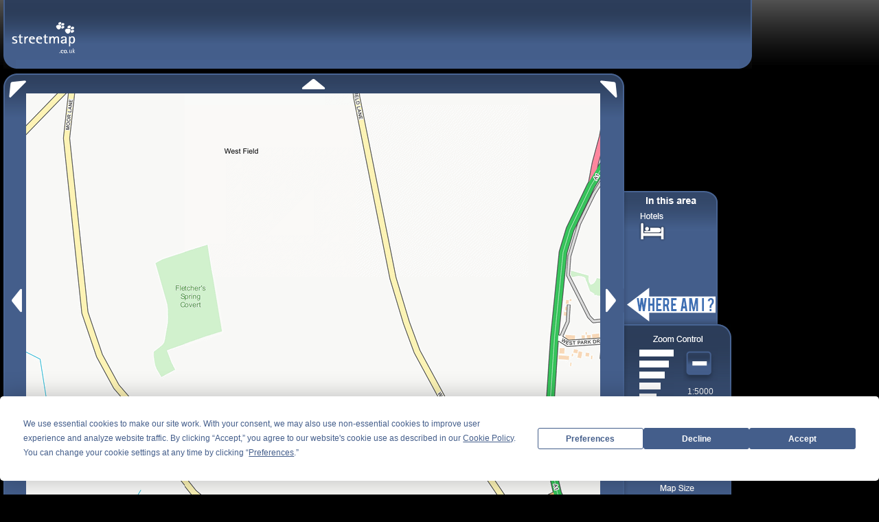

--- FILE ---
content_type: text/plain; charset=utf-8
request_url: http://streetmap.co.uk/map/ajaxtpm?tl=447250|418250|447250|418750|447250|419250|447250|419750|447750|418250|447750|418750|447750|419250|447750|419750|448250|418250|448250|418750|448250|419250|448250|419750|448750|418250|448750|418750|448750|419250|448750|419750&z=110&tp=b
body_size: 874
content:
ItemCount|16
110_447250_418250@11&type=U&street=Y@SE41NE46.gif@2
110_447250_418750@11&type=U&street=Y@SE41NE47.gif@2
110_447250_419250@69&type=U&street=Y@SE41NE48.gif@2
110_447250_419750@79&type=U&street=Y@SE41NE49.gif@2
110_447750_418250@01&type=U&street=Y@SE41NE56.gif@2
110_447750_418750@01&type=U&street=Y@SE41NE57.gif@2
110_447750_419250@89&type=U&street=Y@SE41NE58.gif@2
110_447750_419750@99&type=U&street=Y@SE41NE59.gif@2
110_448250_418250@01&type=U&street=Y@SE41NE66.gif@2
110_448250_418750@01&type=U&street=Y@SE41NE67.gif@2
110_448250_419250@01&type=U&street=Y@SE41NE68.gif@2
110_448250_419750@01&type=U&street=Y@SE41NE69.gif@2
110_448750_418250@01&type=U&street=Y@SE41NE76.gif@2
110_448750_418750@01&type=U&street=Y@SE41NE77.gif@2
110_448750_419250@01&type=U&street=Y@SE41NE78.gif@2
110_448750_419750@01&type=U&street=Y@SE41NE79.gif@2
